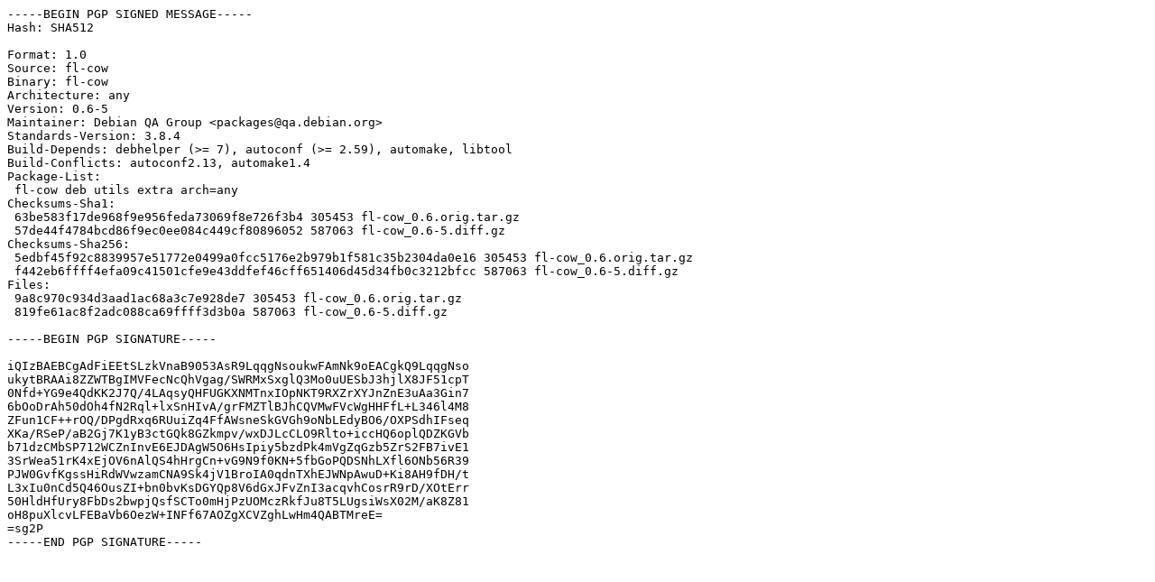

--- FILE ---
content_type: text/prs.lines.tag
request_url: https://deb.debian.org/debian/pool/main/f/fl-cow/fl-cow_0.6-5.dsc
body_size: 1441
content:
-----BEGIN PGP SIGNED MESSAGE-----
Hash: SHA512

Format: 1.0
Source: fl-cow
Binary: fl-cow
Architecture: any
Version: 0.6-5
Maintainer: Debian QA Group <packages@qa.debian.org>
Standards-Version: 3.8.4
Build-Depends: debhelper (>= 7), autoconf (>= 2.59), automake, libtool
Build-Conflicts: autoconf2.13, automake1.4
Package-List:
 fl-cow deb utils extra arch=any
Checksums-Sha1:
 63be583f17de968f9e956feda73069f8e726f3b4 305453 fl-cow_0.6.orig.tar.gz
 57de44f4784bcd86f9ec0ee084c449cf80896052 587063 fl-cow_0.6-5.diff.gz
Checksums-Sha256:
 5edbf45f92c8839957e51772e0499a0fcc5176e2b979b1f581c35b2304da0e16 305453 fl-cow_0.6.orig.tar.gz
 f442eb6ffff4efa09c41501cfe9e43ddfef46cff651406d45d34fb0c3212bfcc 587063 fl-cow_0.6-5.diff.gz
Files:
 9a8c970c934d3aad1ac68a3c7e928de7 305453 fl-cow_0.6.orig.tar.gz
 819fe61ac8f2adc088ca69ffff3d3b0a 587063 fl-cow_0.6-5.diff.gz

-----BEGIN PGP SIGNATURE-----

iQIzBAEBCgAdFiEEtSLzkVnaB9053AsR9LqqgNsoukwFAmNk9oEACgkQ9LqqgNso
ukytBRAAi8ZZWTBgIMVFecNcQhVgag/SWRMxSxglQ3Mo0uUESbJ3hjlX8JF51cpT
0Nfd+YG9e4QdKK2J7Q/4LAqsyQHFUGKXNMTnxIOpNKT9RXZrXYJnZnE3uAa3Gin7
6bOoDrAh50dOh4fN2Rql+lxSnHIvA/grFMZTlBJhCQVMwFVcWgHHFfL+L346l4M8
ZFun1CF++rOQ/DPgdRxq6RUuiZq4FfAWsneSkGVGh9oNbLEdyBO6/OXPSdhIFseq
XKa/RSeP/aB2Gj7K1yB3ctGQk8GZkmpv/wxDJLcCLO9Rlto+iccHQ6oplQDZKGVb
b71dzCMbSP712WCZnInvE6EJDAgW5O6HsIpiy5bzdPk4mVgZqGzb5ZrS2FB7ivE1
3SrWea51rK4xEjOV6nAlQS4hHrgCn+vG9N9f0KN+5fbGoPQDSNhLXfl6ONb56R39
PJW0GvfKgssHiRdWVwzamCNA9Sk4jV1BroIA0qdnTXhEJWNpAwuD+Ki8AH9fDH/t
L3xIu0nCd5Q46OusZI+bn0bvKsDGYQp8V6dGxJFvZnI3acqvhCosrR9rD/XOtErr
50HldHfUry8FbDs2bwpjQsfSCTo0mHjPzUOMczRkfJu8T5LUgsiWsX02M/aK8Z81
oH8puXlcvLFEBaVb6OezW+INFf67AOZgXCVZghLwHm4QABTMreE=
=sg2P
-----END PGP SIGNATURE-----
